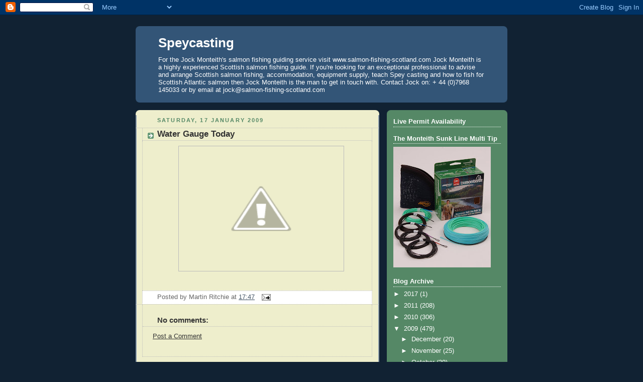

--- FILE ---
content_type: text/html; charset=UTF-8
request_url: http://blog.salmon-fishing-scotland.com/2009/01/water-gauge-today_17.html
body_size: 10790
content:
<!DOCTYPE html>
<html dir='ltr' xmlns='http://www.w3.org/1999/xhtml' xmlns:b='http://www.google.com/2005/gml/b' xmlns:data='http://www.google.com/2005/gml/data' xmlns:expr='http://www.google.com/2005/gml/expr'>
<head>
<link href='https://www.blogger.com/static/v1/widgets/2944754296-widget_css_bundle.css' rel='stylesheet' type='text/css'/>
<meta content='text/html; charset=UTF-8' http-equiv='Content-Type'/>
<meta content='blogger' name='generator'/>
<link href='http://blog.salmon-fishing-scotland.com/favicon.ico' rel='icon' type='image/x-icon'/>
<link href='http://blog.salmon-fishing-scotland.com/2009/01/water-gauge-today_17.html' rel='canonical'/>
<link rel="alternate" type="application/atom+xml" title="Speycasting - Atom" href="http://blog.salmon-fishing-scotland.com/feeds/posts/default" />
<link rel="alternate" type="application/rss+xml" title="Speycasting - RSS" href="http://blog.salmon-fishing-scotland.com/feeds/posts/default?alt=rss" />
<link rel="service.post" type="application/atom+xml" title="Speycasting - Atom" href="https://www.blogger.com/feeds/2165098775321349711/posts/default" />

<link rel="alternate" type="application/atom+xml" title="Speycasting - Atom" href="http://blog.salmon-fishing-scotland.com/feeds/6459363974466141674/comments/default" />
<!--Can't find substitution for tag [blog.ieCssRetrofitLinks]-->
<link href='http://3.bp.blogspot.com/_T9BCE9nPyCk/SXIaCRb9etI/AAAAAAAAANE/6n8IkJSk3TY/s320/P1170035.JPG' rel='image_src'/>
<meta content='http://blog.salmon-fishing-scotland.com/2009/01/water-gauge-today_17.html' property='og:url'/>
<meta content='Water Gauge Today' property='og:title'/>
<meta content='For the Jock Monteith&#39;s salmon fishing guiding service visit www.salmon-fishing-scotland.com Jock Monteith is a highly experienced Scottish salmon fishing guide. If you&#39;re looking for an exceptional professional to advise and arrange Scottish salmon fishing, accommodation, equipment supply, teach Spey casting and how to fish for Scottish Atlantic salmon then Jock Monteith is the man to get in touch with. Contact Jock on: + 44 (0)7968 145033 or by email at jock@salmon-fishing-scotland.com' property='og:description'/>
<meta content='http://3.bp.blogspot.com/_T9BCE9nPyCk/SXIaCRb9etI/AAAAAAAAANE/6n8IkJSk3TY/w1200-h630-p-k-no-nu/P1170035.JPG' property='og:image'/>
<title>Speycasting: Water Gauge Today</title>
<style id='page-skin-1' type='text/css'><!--
/*
-----------------------------------------------
Blogger Template Style
Name:     Rounders 3
Designer: Douglas Bowman
URL:      www.stopdesign.com
Date:     27 Feb 2004
Updated by: Blogger Team
----------------------------------------------- */
/* Variable definitions
====================
<Variable name="mainBgColor" description="Main Background Color"
type="color" default="#eec">
<Variable name="mainTextColor" description="Text Color" type="color"
default="#333">
<Variable name="postTitleColor" description="Post Title Color" type="color"
default="#333">
<Variable name="dateHeaderColor" description="Date Header Color"
type="color" default="#586">
<Variable name="borderColor" description="Post Border Color" type="color"
default="#bbb">
<Variable name="mainLinkColor" description="Link Color" type="color"
default="#456">
<Variable name="mainVisitedLinkColor" description="Visited Link Color"
type="color" default="#234">
<Variable name="titleBgColor" description="Page Header Background Color"
type="color" default="#357">
<Variable name="titleTextColor" description="Blog Title Color"
type="color" default="#fff">
<Variable name="topSidebarHeaderColor"
description="Top Sidebar Title Color"
type="color" default="#fff">
<Variable name="topSidebarBgColor"
description="Top Sidebar Background Color"
type="color" default="#586">
<Variable name="topSidebarTextColor" description="Top Sidebar Text Color"
type="color" default="#fff">
<Variable name="topSidebarLinkColor" description="Top Sidebar Link Color"
type="color" default="#fff">
<Variable name="topSidebarVisitedLinkColor"
description="Top Sidebar Visited Link Color"
type="color" default="#fff">
<Variable name="bottomSidebarHeaderColor"
description="Bottom Sidebar Title Color"
type="color" default="#abc">
<Variable name="bottomSidebarLinkColor"
description="Bottom Sidebar Link Color"
type="color" default="#99ddbb">
<Variable name="bottomSidebarVisitedLinkColor"
description="Bottom Sidebar Visited Link Color"
type="color" default="#ffffff">
<Variable name="bodyFont" description="Text Font" type="font"
default="normal normal 100% 'Trebuchet MS',Verdana,Arial,Sans-serif">
<Variable name="pageTitleFont" description="Blog Title Font" type="font"
default="normal bold 200% 'Trebuchet MS',Verdana,Arial,Sans-serif">
<Variable name="descriptionFont" description="Blog Description Font" type="font"
default="normal normal 100% 'Trebuchet MS',Verdana,Arial,Sans-serif">
<Variable name="headerFont" description="Sidebar Title Font" type="font"
default="normal bold 100% 'Trebuchet MS',Verdana,Arial,Sans-serif">
<Variable name="postTitleFont" description="Post Title Font" type="font"
default="normal bold 135% 'Trebuchet MS',Verdana,Arial,Sans-serif">
<Variable name="startSide" description="Start side in blog language"
type="automatic" default="left">
<Variable name="endSide" description="End side in blog language"
type="automatic" default="right">
*/
body {
background:#123;
margin:0;
text-align:center;
line-height: 1.5em;
font: x-small Trebuchet MS, Verdana, Arial, Sans-serif;
color:#333333;
font-size/* */:/**/small;
font-size: /**/small;
}
/* Page Structure
----------------------------------------------- */
/* The images which help create rounded corners depend on the
following widths and measurements. If you want to change
these measurements, the images will also need to change.
*/
#outer-wrapper {
width:740px;
margin:0 auto;
text-align:left;
font: normal normal 100% 'Trebuchet MS',Verdana,Arial,Sans-serif;
}
#main-wrap1 {
width:485px;
float:left;
background:#eeeecc url("http://www.blogblog.com/rounders3/corners_main_bot.gif") no-repeat left bottom;
margin:15px 0 0;
padding:0 0 10px;
color:#333333;
font-size:97%;
line-height:1.5em;
word-wrap: break-word; /* fix for long text breaking sidebar float in IE */
overflow: hidden;     /* fix for long non-text content breaking IE sidebar float */
}
#main-wrap2 {
float:left;
width:100%;
background:url("http://www.blogblog.com/rounders3/corners_main_top.gif") no-repeat left top;
padding:10px 0 0;
}
#main {
background:url("http://www.blogblog.com/rounders3/rails_main.gif") repeat-y;
padding:0;
}
#sidebar-wrap {
width:240px;
float:right;
margin:15px 0 0;
font-size:97%;
line-height:1.5em;
word-wrap: break-word; /* fix for long text breaking sidebar float in IE */
overflow: hidden;     /* fix for long non-text content breaking IE sidebar float */
}
.main .widget {
margin-top: 4px;
width: 468px;
padding: 0 13px;
}
.main .Blog {
margin: 0;
padding: 0;
width: 484px;
}
/* Links
----------------------------------------------- */
a:link {
color: #445566;
}
a:visited {
color: #223344;
}
a:hover {
color: #223344;
}
a img {
border-width:0;
}
/* Blog Header
----------------------------------------------- */
#header-wrapper {
background:#335577 url("http://www.blogblog.com/rounders3/corners_cap_top.gif") no-repeat left top;
margin-top:22px;
margin-right:0;
margin-bottom:0;
margin-left:0;
padding-top:8px;
padding-right:0;
padding-bottom:0;
padding-left:0;
color:#ffffff;
}
#header {
background:url("http://www.blogblog.com/rounders3/corners_cap_bot.gif") no-repeat left bottom;
padding:0 15px 8px;
}
#header h1 {
margin:0;
padding:10px 30px 5px;
line-height:1.2em;
font: normal bold 200% 'Trebuchet MS',Verdana,Arial,Sans-serif;
}
#header a,
#header a:visited {
text-decoration:none;
color: #ffffff;
}
#header .description {
margin:0;
padding:5px 30px 10px;
line-height:1.5em;
font: normal normal 100% 'Trebuchet MS',Verdana,Arial,Sans-serif;
}
/* Posts
----------------------------------------------- */
h2.date-header {
margin-top:0;
margin-right:28px;
margin-bottom:0;
margin-left:43px;
font-size:85%;
line-height:2em;
text-transform:uppercase;
letter-spacing:.2em;
color:#558866;
}
.post {
margin:.3em 0 25px;
padding:0 13px;
border:1px dotted #bbbbbb;
border-width:1px 0;
}
.post h3 {
margin:0;
line-height:1.5em;
background:url("http://www.blogblog.com/rounders3/icon_arrow.gif") no-repeat 10px .5em;
display:block;
border:1px dotted #bbbbbb;
border-width:0 1px 1px;
padding-top:2px;
padding-right:14px;
padding-bottom:2px;
padding-left:29px;
color: #333333;
font: normal bold 135% 'Trebuchet MS',Verdana,Arial,Sans-serif;
}
.post h3 a, .post h3 a:visited {
text-decoration:none;
color: #333333;
}
a.title-link:hover {
background-color: #bbbbbb;
color: #333333;
}
.post-body {
border:1px dotted #bbbbbb;
border-width:0 1px 1px;
border-bottom-color:#eeeecc;
padding-top:10px;
padding-right:14px;
padding-bottom:1px;
padding-left:29px;
}
html>body .post-body {
border-bottom-width:0;
}
.post p {
margin:0 0 .75em;
}
.post-footer {
background: #ffffff;
margin:0;
padding-top:2px;
padding-right:14px;
padding-bottom:2px;
padding-left:29px;
border:1px dotted #bbbbbb;
border-width:1px;
font-size:100%;
line-height:1.5em;
color: #666666;
}
.post-footer p {
margin: 0;
}
html>body .post-footer {
border-bottom-color:transparent;
}
.uncustomized-post-template .post-footer {
text-align: right;
}
.uncustomized-post-template .post-author,
.uncustomized-post-template .post-timestamp {
display: block;
float: left;
text-align:left;
margin-right: 4px;
}
.post-footer a {
color: #456;
}
.post-footer a:hover {
color: #234;
}
a.comment-link {
/* IE5.0/Win doesn't apply padding to inline elements,
so we hide these two declarations from it */
background/* */:/**/url("http://www.blogblog.com/rounders/icon_comment.gif") no-repeat left 45%;
padding-left:14px;
}
html>body a.comment-link {
/* Respecified, for IE5/Mac's benefit */
background:url("http://www.blogblog.com/rounders3/icon_comment.gif") no-repeat left 45%;
padding-left:14px;
}
.post img {
margin-top:0;
margin-right:0;
margin-bottom:5px;
margin-left:0;
padding:4px;
border:1px solid #bbbbbb;
}
blockquote {
margin:.75em 0;
border:1px dotted #bbbbbb;
border-width:1px 0;
padding:5px 15px;
color: #558866;
}
.post blockquote p {
margin:.5em 0;
}
#blog-pager-newer-link {
float: left;
margin-left: 13px;
}
#blog-pager-older-link {
float: right;
margin-right: 13px;
}
#blog-pager {
text-align: center;
}
.feed-links {
clear: both;
line-height: 2.5em;
margin-left: 13px;
}
/* Comments
----------------------------------------------- */
#comments {
margin:-25px 13px 0;
border:1px dotted #bbbbbb;
border-width:0 1px 1px;
padding-top:20px;
padding-right:0;
padding-bottom:15px;
padding-left:0;
}
#comments h4 {
margin:0 0 10px;
padding-top:0;
padding-right:14px;
padding-bottom:2px;
padding-left:29px;
border-bottom:1px dotted #bbbbbb;
font-size:120%;
line-height:1.4em;
color:#333333;
}
#comments-block {
margin-top:0;
margin-right:15px;
margin-bottom:0;
margin-left:9px;
}
.comment-author {
background:url("http://www.blogblog.com/rounders3/icon_comment.gif") no-repeat 2px .3em;
margin:.5em 0;
padding-top:0;
padding-right:0;
padding-bottom:0;
padding-left:20px;
font-weight:bold;
}
.comment-body {
margin:0 0 1.25em;
padding-top:0;
padding-right:0;
padding-bottom:0;
padding-left:20px;
}
.comment-body p {
margin:0 0 .5em;
}
.comment-footer {
margin:0 0 .5em;
padding-top:0;
padding-right:0;
padding-bottom:.75em;
padding-left:20px;
}
.comment-footer a:link {
color: #333;
}
.deleted-comment {
font-style:italic;
color:gray;
}
/* Profile
----------------------------------------------- */
.profile-img {
float: left;
margin-top: 5px;
margin-right: 5px;
margin-bottom: 5px;
margin-left: 0;
border: 4px solid #ffffff;
}
.profile-datablock {
margin-top:0;
margin-right:15px;
margin-bottom:.5em;
margin-left:0;
padding-top:8px;
}
.profile-link {
background:url("http://www.blogblog.com/rounders3/icon_profile.gif") no-repeat left .1em;
padding-left:15px;
font-weight:bold;
}
.profile-textblock {
clear: both;
margin: 0;
}
.sidebar .clear, .main .widget .clear {
clear: both;
}
#sidebartop-wrap {
background:#558866 url("http://www.blogblog.com/rounders3/corners_prof_bot.gif") no-repeat left bottom;
margin:0px 0px 15px;
padding:0px 0px 10px;
color:#ffffff;
}
#sidebartop-wrap2 {
background:url("http://www.blogblog.com/rounders3/corners_prof_top.gif") no-repeat left top;
padding: 10px 0 0;
margin:0;
border-width:0;
}
#sidebartop h2 {
line-height:1.5em;
color:#ffffff;
border-bottom: 1px dotted #ffffff;
font: normal bold 100% 'Trebuchet MS',Verdana,Arial,Sans-serif;
margin-bottom: 0.5em;
}
#sidebartop a {
color: #ffffff;
}
#sidebartop a:hover {
color: #ffffff;
}
#sidebartop a:visited {
color: #ffffff;
}
#sidebar a {
color: #99ddbb;
}
#sidebar a:hover,
#sidebar a:visited {
color: #ffffff;
}
/* Sidebar Boxes
----------------------------------------------- */
.sidebar .widget {
margin:.5em 13px 1.25em;
padding:0 0px;
}
.widget-content {
margin-top: 0.5em;
}
#sidebarbottom-wrap1 {
background:#335577 url("http://www.blogblog.com/rounders3/corners_side_top.gif") no-repeat left top;
margin:0 0 15px;
padding:10px 0 0;
color: #ffffff;
}
#sidebarbottom-wrap2 {
background:url("http://www.blogblog.com/rounders3/corners_side_bot.gif") no-repeat left bottom;
padding:0 0 8px;
}
.sidebar h2 {
margin-top:0;
margin-right:0;
margin-bottom:.5em;
margin-left:0;
padding:0 0 .2em;
line-height:1.5em;
font:normal bold 100% 'Trebuchet MS',Verdana,Arial,Sans-serif;
}
.sidebar ul {
list-style:none;
margin:0 0 1.25em;
padding:0;
}
.sidebar ul li {
background:url("http://www.blogblog.com/rounders3/icon_arrow_sm.gif") no-repeat 2px .25em;
margin:0;
padding-top:0;
padding-right:0;
padding-bottom:3px;
padding-left:16px;
margin-bottom:3px;
border-bottom:1px dotted #bbbbbb;
line-height:1.4em;
}
.sidebar p {
margin:0 0 .6em;
}
#sidebar h2 {
color: #aabbcc;
border-bottom: 1px dotted #aabbcc;
}
/* Footer
----------------------------------------------- */
#footer-wrap1 {
clear:both;
margin:0 0 10px;
padding:15px 0 0;
}
#footer-wrap2 {
background:#335577 url("http://www.blogblog.com/rounders3/corners_cap_top.gif") no-repeat left top;
color:#ffffff;
}
#footer {
background:url("http://www.blogblog.com/rounders3/corners_cap_bot.gif") no-repeat left bottom;
padding:8px 15px;
}
#footer hr {display:none;}
#footer p {margin:0;}
#footer a {color:#ffffff;}
#footer .widget-content {
margin:0;
}
/** Page structure tweaks for layout editor wireframe */
body#layout #main-wrap1,
body#layout #sidebar-wrap,
body#layout #header-wrapper {
margin-top: 0;
}
body#layout #header, body#layout #header-wrapper,
body#layout #outer-wrapper {
margin-left:0,
margin-right: 0;
padding: 0;
}
body#layout #outer-wrapper {
width: 730px;
}
body#layout #footer-wrap1 {
padding-top: 0;
}

--></style>
<link href='https://www.blogger.com/dyn-css/authorization.css?targetBlogID=2165098775321349711&amp;zx=4481f6ff-d947-4ca1-8226-df8f54847303' media='none' onload='if(media!=&#39;all&#39;)media=&#39;all&#39;' rel='stylesheet'/><noscript><link href='https://www.blogger.com/dyn-css/authorization.css?targetBlogID=2165098775321349711&amp;zx=4481f6ff-d947-4ca1-8226-df8f54847303' rel='stylesheet'/></noscript>
<meta name='google-adsense-platform-account' content='ca-host-pub-1556223355139109'/>
<meta name='google-adsense-platform-domain' content='blogspot.com'/>

<!-- data-ad-client=ca-pub-1096331698791884 -->

</head>
<body>
<div class='navbar section' id='navbar'><div class='widget Navbar' data-version='1' id='Navbar1'><script type="text/javascript">
    function setAttributeOnload(object, attribute, val) {
      if(window.addEventListener) {
        window.addEventListener('load',
          function(){ object[attribute] = val; }, false);
      } else {
        window.attachEvent('onload', function(){ object[attribute] = val; });
      }
    }
  </script>
<div id="navbar-iframe-container"></div>
<script type="text/javascript" src="https://apis.google.com/js/platform.js"></script>
<script type="text/javascript">
      gapi.load("gapi.iframes:gapi.iframes.style.bubble", function() {
        if (gapi.iframes && gapi.iframes.getContext) {
          gapi.iframes.getContext().openChild({
              url: 'https://www.blogger.com/navbar/2165098775321349711?po\x3d6459363974466141674\x26origin\x3dhttp://blog.salmon-fishing-scotland.com',
              where: document.getElementById("navbar-iframe-container"),
              id: "navbar-iframe"
          });
        }
      });
    </script><script type="text/javascript">
(function() {
var script = document.createElement('script');
script.type = 'text/javascript';
script.src = '//pagead2.googlesyndication.com/pagead/js/google_top_exp.js';
var head = document.getElementsByTagName('head')[0];
if (head) {
head.appendChild(script);
}})();
</script>
</div></div>
<div id='outer-wrapper'>
<div id='header-wrapper'>
<div class='header section' id='header'><div class='widget Header' data-version='1' id='Header1'>
<div id='header-inner'>
<div class='titlewrapper'>
<h1 class='title'>
<a href='http://blog.salmon-fishing-scotland.com/'>
Speycasting
</a>
</h1>
</div>
<div class='descriptionwrapper'>
<p class='description'><span>For the Jock Monteith's salmon fishing guiding service visit www.salmon-fishing-scotland.com Jock Monteith is a highly experienced Scottish salmon fishing guide. If you're looking for an exceptional professional to advise and arrange Scottish salmon fishing, accommodation, equipment supply, teach Spey casting and how to fish for Scottish Atlantic salmon then Jock Monteith is the man to get in touch with. Contact Jock on: + 44 (0)7968 145033 or by email at jock@salmon-fishing-scotland.com</span></p>
</div>
</div>
</div></div>
</div>
<div id='crosscol-wrapper' style='text-align:center'>
<div class='crosscol no-items section' id='crosscol'></div>
</div>
<div id='main-wrap1'><div id='main-wrap2'>
<div class='main section' id='main'><div class='widget Blog' data-version='1' id='Blog1'>
<div class='blog-posts hfeed'>

          <div class="date-outer">
        
<h2 class='date-header'><span>Saturday, 17 January 2009</span></h2>

          <div class="date-posts">
        
<div class='post-outer'>
<div class='post hentry'>
<a name='6459363974466141674'></a>
<h3 class='post-title entry-title'>
<a href='http://blog.salmon-fishing-scotland.com/2009/01/water-gauge-today_17.html'>Water Gauge Today</a>
</h3>
<div class='post-header-line-1'></div>
<div class='post-body entry-content'>
<p><a href="http://3.bp.blogspot.com/_T9BCE9nPyCk/SXIaCRb9etI/AAAAAAAAANE/6n8IkJSk3TY/s1600-h/P1170035.JPG"><img alt="" border="0" id="BLOGGER_PHOTO_ID_5292321138456492754" src="http://3.bp.blogspot.com/_T9BCE9nPyCk/SXIaCRb9etI/AAAAAAAAANE/6n8IkJSk3TY/s320/P1170035.JPG" style="DISPLAY: block; MARGIN: 0px auto 10px; WIDTH: 320px; CURSOR: hand; HEIGHT: 240px; TEXT-ALIGN: center" /></a><br /><div></div></p>
<div style='clear: both;'></div>
</div>
<div class='post-footer'>
<p class='post-footer-line post-footer-line-1'><span class='post-author vcard'>
Posted by
<span class='fn'>Martin Ritchie</span>
</span>
<span class='post-timestamp'>
at
<a class='timestamp-link' href='http://blog.salmon-fishing-scotland.com/2009/01/water-gauge-today_17.html' rel='bookmark' title='permanent link'><abbr class='published' title='2009-01-17T17:47:00Z'>17:47</abbr></a>
</span>
<span class='post-comment-link'>
</span>
<span class='post-icons'>
<span class='item-action'>
<a href='https://www.blogger.com/email-post/2165098775321349711/6459363974466141674' title='Email Post'>
<img alt='' class='icon-action' src='http://www.blogger.com/img/icon18_email.gif'/>
</a>
</span>
<span class='item-control blog-admin pid-1636325261'>
<a href='https://www.blogger.com/post-edit.g?blogID=2165098775321349711&postID=6459363974466141674&from=pencil' title='Edit Post'>
<img alt='' class='icon-action' height='18' src='https://resources.blogblog.com/img/icon18_edit_allbkg.gif' width='18'/>
</a>
</span>
</span>
</p>
<p class='post-footer-line post-footer-line-2'><span class='post-labels'>
</span>
</p>
<p class='post-footer-line post-footer-line-3'></p>
</div>
</div>
<div class='comments' id='comments'>
<a name='comments'></a>
<h4>No comments:</h4>
<div id='Blog1_comments-block-wrapper'>
<dl class='avatar-comment-indent' id='comments-block'>
</dl>
</div>
<p class='comment-footer'>
<a href='https://www.blogger.com/comment/fullpage/post/2165098775321349711/6459363974466141674' onclick=''>Post a Comment</a>
</p>
</div>
</div>

        </div></div>
      
</div>
<div class='blog-pager' id='blog-pager'>
<span id='blog-pager-newer-link'>
<a class='blog-pager-newer-link' href='http://blog.salmon-fishing-scotland.com/2009/01/lovely-view-of-cotter.html' id='Blog1_blog-pager-newer-link' title='Newer Post'>Newer Post</a>
</span>
<span id='blog-pager-older-link'>
<a class='blog-pager-older-link' href='http://blog.salmon-fishing-scotland.com/2009/01/speycasting-in-dubai-creek-today.html' id='Blog1_blog-pager-older-link' title='Older Post'>Older Post</a>
</span>
<a class='home-link' href='http://blog.salmon-fishing-scotland.com/'>Home</a>
</div>
<div class='clear'></div>
<div class='post-feeds'>
<div class='feed-links'>
Subscribe to:
<a class='feed-link' href='http://blog.salmon-fishing-scotland.com/feeds/6459363974466141674/comments/default' target='_blank' type='application/atom+xml'>Post Comments (Atom)</a>
</div>
</div>
</div></div>
</div></div>
<div id='sidebar-wrap'>
<div id='sidebartop-wrap'><div id='sidebartop-wrap2'>
<div class='sidebar section' id='sidebartop'><div class='widget HTML' data-version='1' id='HTML1'>
<h2 class='title'>Live Permit Availability</h2>
<div class='widget-content'>
<div id="themonteith" ></div><script src="https://www.salmon-fish-scotland.com/frame/monteith.js?beat_Id=19"></script>
</div>
<div class='clear'></div>
</div><div class='widget Image' data-version='1' id='Image1'>
<h2>The Monteith Sunk Line Multi Tip</h2>
<div class='widget-content'>
<a href='http://salmon-fishing-scotland.co.uk/shop/index.php?main_page=product_info&cPath=1&products_id=2&zenid=kkk367168uiu5l4ps8ioua84l3'>
<img alt='The Monteith Sunk Line Multi Tip' height='240' id='Image1_img' src='https://blogger.googleusercontent.com/img/b/R29vZ2xl/AVvXsEiBCxYnNMo-l7GK3L8xu8bpO06q-7CBVLGKoOfah0wLiM2cOoK8zztzy3LRTseZTHJgGaPkVo3mseg9UF9eY86GzOCNeP29R5O5U9bC0KFiqMz4pqsqy96tMOitgTIwZYJ4MQ9hUmMKmWc/s240/Monteith+Product+2010+018.jpg' width='194'/>
</a>
<br/>
</div>
<div class='clear'></div>
</div><div class='widget BlogArchive' data-version='1' id='BlogArchive1'>
<h2>Blog Archive</h2>
<div class='widget-content'>
<div id='ArchiveList'>
<div id='BlogArchive1_ArchiveList'>
<ul class='hierarchy'>
<li class='archivedate collapsed'>
<a class='toggle' href='javascript:void(0)'>
<span class='zippy'>

        &#9658;&#160;
      
</span>
</a>
<a class='post-count-link' href='http://blog.salmon-fishing-scotland.com/2017/'>
2017
</a>
<span class='post-count' dir='ltr'>(1)</span>
<ul class='hierarchy'>
<li class='archivedate collapsed'>
<a class='toggle' href='javascript:void(0)'>
<span class='zippy'>

        &#9658;&#160;
      
</span>
</a>
<a class='post-count-link' href='http://blog.salmon-fishing-scotland.com/2017/05/'>
May
</a>
<span class='post-count' dir='ltr'>(1)</span>
</li>
</ul>
</li>
</ul>
<ul class='hierarchy'>
<li class='archivedate collapsed'>
<a class='toggle' href='javascript:void(0)'>
<span class='zippy'>

        &#9658;&#160;
      
</span>
</a>
<a class='post-count-link' href='http://blog.salmon-fishing-scotland.com/2011/'>
2011
</a>
<span class='post-count' dir='ltr'>(208)</span>
<ul class='hierarchy'>
<li class='archivedate collapsed'>
<a class='toggle' href='javascript:void(0)'>
<span class='zippy'>

        &#9658;&#160;
      
</span>
</a>
<a class='post-count-link' href='http://blog.salmon-fishing-scotland.com/2011/08/'>
August
</a>
<span class='post-count' dir='ltr'>(16)</span>
</li>
</ul>
<ul class='hierarchy'>
<li class='archivedate collapsed'>
<a class='toggle' href='javascript:void(0)'>
<span class='zippy'>

        &#9658;&#160;
      
</span>
</a>
<a class='post-count-link' href='http://blog.salmon-fishing-scotland.com/2011/07/'>
July
</a>
<span class='post-count' dir='ltr'>(32)</span>
</li>
</ul>
<ul class='hierarchy'>
<li class='archivedate collapsed'>
<a class='toggle' href='javascript:void(0)'>
<span class='zippy'>

        &#9658;&#160;
      
</span>
</a>
<a class='post-count-link' href='http://blog.salmon-fishing-scotland.com/2011/06/'>
June
</a>
<span class='post-count' dir='ltr'>(21)</span>
</li>
</ul>
<ul class='hierarchy'>
<li class='archivedate collapsed'>
<a class='toggle' href='javascript:void(0)'>
<span class='zippy'>

        &#9658;&#160;
      
</span>
</a>
<a class='post-count-link' href='http://blog.salmon-fishing-scotland.com/2011/05/'>
May
</a>
<span class='post-count' dir='ltr'>(29)</span>
</li>
</ul>
<ul class='hierarchy'>
<li class='archivedate collapsed'>
<a class='toggle' href='javascript:void(0)'>
<span class='zippy'>

        &#9658;&#160;
      
</span>
</a>
<a class='post-count-link' href='http://blog.salmon-fishing-scotland.com/2011/04/'>
April
</a>
<span class='post-count' dir='ltr'>(25)</span>
</li>
</ul>
<ul class='hierarchy'>
<li class='archivedate collapsed'>
<a class='toggle' href='javascript:void(0)'>
<span class='zippy'>

        &#9658;&#160;
      
</span>
</a>
<a class='post-count-link' href='http://blog.salmon-fishing-scotland.com/2011/03/'>
March
</a>
<span class='post-count' dir='ltr'>(30)</span>
</li>
</ul>
<ul class='hierarchy'>
<li class='archivedate collapsed'>
<a class='toggle' href='javascript:void(0)'>
<span class='zippy'>

        &#9658;&#160;
      
</span>
</a>
<a class='post-count-link' href='http://blog.salmon-fishing-scotland.com/2011/02/'>
February
</a>
<span class='post-count' dir='ltr'>(27)</span>
</li>
</ul>
<ul class='hierarchy'>
<li class='archivedate collapsed'>
<a class='toggle' href='javascript:void(0)'>
<span class='zippy'>

        &#9658;&#160;
      
</span>
</a>
<a class='post-count-link' href='http://blog.salmon-fishing-scotland.com/2011/01/'>
January
</a>
<span class='post-count' dir='ltr'>(28)</span>
</li>
</ul>
</li>
</ul>
<ul class='hierarchy'>
<li class='archivedate collapsed'>
<a class='toggle' href='javascript:void(0)'>
<span class='zippy'>

        &#9658;&#160;
      
</span>
</a>
<a class='post-count-link' href='http://blog.salmon-fishing-scotland.com/2010/'>
2010
</a>
<span class='post-count' dir='ltr'>(306)</span>
<ul class='hierarchy'>
<li class='archivedate collapsed'>
<a class='toggle' href='javascript:void(0)'>
<span class='zippy'>

        &#9658;&#160;
      
</span>
</a>
<a class='post-count-link' href='http://blog.salmon-fishing-scotland.com/2010/11/'>
November
</a>
<span class='post-count' dir='ltr'>(11)</span>
</li>
</ul>
<ul class='hierarchy'>
<li class='archivedate collapsed'>
<a class='toggle' href='javascript:void(0)'>
<span class='zippy'>

        &#9658;&#160;
      
</span>
</a>
<a class='post-count-link' href='http://blog.salmon-fishing-scotland.com/2010/10/'>
October
</a>
<span class='post-count' dir='ltr'>(19)</span>
</li>
</ul>
<ul class='hierarchy'>
<li class='archivedate collapsed'>
<a class='toggle' href='javascript:void(0)'>
<span class='zippy'>

        &#9658;&#160;
      
</span>
</a>
<a class='post-count-link' href='http://blog.salmon-fishing-scotland.com/2010/09/'>
September
</a>
<span class='post-count' dir='ltr'>(30)</span>
</li>
</ul>
<ul class='hierarchy'>
<li class='archivedate collapsed'>
<a class='toggle' href='javascript:void(0)'>
<span class='zippy'>

        &#9658;&#160;
      
</span>
</a>
<a class='post-count-link' href='http://blog.salmon-fishing-scotland.com/2010/08/'>
August
</a>
<span class='post-count' dir='ltr'>(27)</span>
</li>
</ul>
<ul class='hierarchy'>
<li class='archivedate collapsed'>
<a class='toggle' href='javascript:void(0)'>
<span class='zippy'>

        &#9658;&#160;
      
</span>
</a>
<a class='post-count-link' href='http://blog.salmon-fishing-scotland.com/2010/07/'>
July
</a>
<span class='post-count' dir='ltr'>(37)</span>
</li>
</ul>
<ul class='hierarchy'>
<li class='archivedate collapsed'>
<a class='toggle' href='javascript:void(0)'>
<span class='zippy'>

        &#9658;&#160;
      
</span>
</a>
<a class='post-count-link' href='http://blog.salmon-fishing-scotland.com/2010/06/'>
June
</a>
<span class='post-count' dir='ltr'>(36)</span>
</li>
</ul>
<ul class='hierarchy'>
<li class='archivedate collapsed'>
<a class='toggle' href='javascript:void(0)'>
<span class='zippy'>

        &#9658;&#160;
      
</span>
</a>
<a class='post-count-link' href='http://blog.salmon-fishing-scotland.com/2010/05/'>
May
</a>
<span class='post-count' dir='ltr'>(42)</span>
</li>
</ul>
<ul class='hierarchy'>
<li class='archivedate collapsed'>
<a class='toggle' href='javascript:void(0)'>
<span class='zippy'>

        &#9658;&#160;
      
</span>
</a>
<a class='post-count-link' href='http://blog.salmon-fishing-scotland.com/2010/04/'>
April
</a>
<span class='post-count' dir='ltr'>(26)</span>
</li>
</ul>
<ul class='hierarchy'>
<li class='archivedate collapsed'>
<a class='toggle' href='javascript:void(0)'>
<span class='zippy'>

        &#9658;&#160;
      
</span>
</a>
<a class='post-count-link' href='http://blog.salmon-fishing-scotland.com/2010/03/'>
March
</a>
<span class='post-count' dir='ltr'>(24)</span>
</li>
</ul>
<ul class='hierarchy'>
<li class='archivedate collapsed'>
<a class='toggle' href='javascript:void(0)'>
<span class='zippy'>

        &#9658;&#160;
      
</span>
</a>
<a class='post-count-link' href='http://blog.salmon-fishing-scotland.com/2010/02/'>
February
</a>
<span class='post-count' dir='ltr'>(23)</span>
</li>
</ul>
<ul class='hierarchy'>
<li class='archivedate collapsed'>
<a class='toggle' href='javascript:void(0)'>
<span class='zippy'>

        &#9658;&#160;
      
</span>
</a>
<a class='post-count-link' href='http://blog.salmon-fishing-scotland.com/2010/01/'>
January
</a>
<span class='post-count' dir='ltr'>(31)</span>
</li>
</ul>
</li>
</ul>
<ul class='hierarchy'>
<li class='archivedate expanded'>
<a class='toggle' href='javascript:void(0)'>
<span class='zippy toggle-open'>

        &#9660;&#160;
      
</span>
</a>
<a class='post-count-link' href='http://blog.salmon-fishing-scotland.com/2009/'>
2009
</a>
<span class='post-count' dir='ltr'>(479)</span>
<ul class='hierarchy'>
<li class='archivedate collapsed'>
<a class='toggle' href='javascript:void(0)'>
<span class='zippy'>

        &#9658;&#160;
      
</span>
</a>
<a class='post-count-link' href='http://blog.salmon-fishing-scotland.com/2009/12/'>
December
</a>
<span class='post-count' dir='ltr'>(20)</span>
</li>
</ul>
<ul class='hierarchy'>
<li class='archivedate collapsed'>
<a class='toggle' href='javascript:void(0)'>
<span class='zippy'>

        &#9658;&#160;
      
</span>
</a>
<a class='post-count-link' href='http://blog.salmon-fishing-scotland.com/2009/11/'>
November
</a>
<span class='post-count' dir='ltr'>(25)</span>
</li>
</ul>
<ul class='hierarchy'>
<li class='archivedate collapsed'>
<a class='toggle' href='javascript:void(0)'>
<span class='zippy'>

        &#9658;&#160;
      
</span>
</a>
<a class='post-count-link' href='http://blog.salmon-fishing-scotland.com/2009/10/'>
October
</a>
<span class='post-count' dir='ltr'>(39)</span>
</li>
</ul>
<ul class='hierarchy'>
<li class='archivedate collapsed'>
<a class='toggle' href='javascript:void(0)'>
<span class='zippy'>

        &#9658;&#160;
      
</span>
</a>
<a class='post-count-link' href='http://blog.salmon-fishing-scotland.com/2009/09/'>
September
</a>
<span class='post-count' dir='ltr'>(41)</span>
</li>
</ul>
<ul class='hierarchy'>
<li class='archivedate collapsed'>
<a class='toggle' href='javascript:void(0)'>
<span class='zippy'>

        &#9658;&#160;
      
</span>
</a>
<a class='post-count-link' href='http://blog.salmon-fishing-scotland.com/2009/08/'>
August
</a>
<span class='post-count' dir='ltr'>(47)</span>
</li>
</ul>
<ul class='hierarchy'>
<li class='archivedate collapsed'>
<a class='toggle' href='javascript:void(0)'>
<span class='zippy'>

        &#9658;&#160;
      
</span>
</a>
<a class='post-count-link' href='http://blog.salmon-fishing-scotland.com/2009/07/'>
July
</a>
<span class='post-count' dir='ltr'>(35)</span>
</li>
</ul>
<ul class='hierarchy'>
<li class='archivedate collapsed'>
<a class='toggle' href='javascript:void(0)'>
<span class='zippy'>

        &#9658;&#160;
      
</span>
</a>
<a class='post-count-link' href='http://blog.salmon-fishing-scotland.com/2009/06/'>
June
</a>
<span class='post-count' dir='ltr'>(38)</span>
</li>
</ul>
<ul class='hierarchy'>
<li class='archivedate collapsed'>
<a class='toggle' href='javascript:void(0)'>
<span class='zippy'>

        &#9658;&#160;
      
</span>
</a>
<a class='post-count-link' href='http://blog.salmon-fishing-scotland.com/2009/05/'>
May
</a>
<span class='post-count' dir='ltr'>(59)</span>
</li>
</ul>
<ul class='hierarchy'>
<li class='archivedate collapsed'>
<a class='toggle' href='javascript:void(0)'>
<span class='zippy'>

        &#9658;&#160;
      
</span>
</a>
<a class='post-count-link' href='http://blog.salmon-fishing-scotland.com/2009/04/'>
April
</a>
<span class='post-count' dir='ltr'>(54)</span>
</li>
</ul>
<ul class='hierarchy'>
<li class='archivedate collapsed'>
<a class='toggle' href='javascript:void(0)'>
<span class='zippy'>

        &#9658;&#160;
      
</span>
</a>
<a class='post-count-link' href='http://blog.salmon-fishing-scotland.com/2009/03/'>
March
</a>
<span class='post-count' dir='ltr'>(26)</span>
</li>
</ul>
<ul class='hierarchy'>
<li class='archivedate collapsed'>
<a class='toggle' href='javascript:void(0)'>
<span class='zippy'>

        &#9658;&#160;
      
</span>
</a>
<a class='post-count-link' href='http://blog.salmon-fishing-scotland.com/2009/02/'>
February
</a>
<span class='post-count' dir='ltr'>(32)</span>
</li>
</ul>
<ul class='hierarchy'>
<li class='archivedate expanded'>
<a class='toggle' href='javascript:void(0)'>
<span class='zippy toggle-open'>

        &#9660;&#160;
      
</span>
</a>
<a class='post-count-link' href='http://blog.salmon-fishing-scotland.com/2009/01/'>
January
</a>
<span class='post-count' dir='ltr'>(63)</span>
<ul class='posts'>
<li><a href='http://blog.salmon-fishing-scotland.com/2009/01/jamie-mcdougall-speycasting-in-cotter.html'>Jamie McDougall Speycasting In The Cotter Today</a></li>
<li><a href='http://blog.salmon-fishing-scotland.com/2009/01/red-sky-over-tail-of-cotter-today.html'>Red Sky Over The Tail Of The Cotter Today</a></li>
<li><a href='http://blog.salmon-fishing-scotland.com/2009/01/water-gauge-today_31.html'>Water Gauge Today</a></li>
<li><a href='http://blog.salmon-fishing-scotland.com/2009/01/water-gauge-today_30.html'>Water Gauge Today</a></li>
<li><a href='http://blog.salmon-fishing-scotland.com/2009/01/willies-croy-today.html'>Willie&#39;s Croy Today</a></li>
<li><a href='http://blog.salmon-fishing-scotland.com/2009/01/water-gauge-today_29.html'>Water Gauge Today</a></li>
<li><a href='http://blog.salmon-fishing-scotland.com/2009/01/18lb-baggot-landed-today.html'>Baggot Landed Today</a></li>
<li><a href='http://blog.salmon-fishing-scotland.com/2009/01/rawner-action-today.html'>Rawner Action Today</a></li>
<li><a href='http://blog.salmon-fishing-scotland.com/2009/01/water-gauge-today_28.html'>Water Gauge Today</a></li>
<li><a href='http://blog.salmon-fishing-scotland.com/2009/01/springer-released-today.html'>Springer Released Today</a></li>
<li><a href='http://blog.salmon-fishing-scotland.com/2009/01/springer-landed-today_27.html'>Springer Landed Today</a></li>
<li><a href='http://blog.salmon-fishing-scotland.com/2009/01/springer-action-today_27.html'>Springer Action Today</a></li>
<li><a href='http://blog.salmon-fishing-scotland.com/2009/01/rawner-been-released-yesterday.html'>Rawner Been Released Yesterday</a></li>
<li><a href='http://blog.salmon-fishing-scotland.com/2009/01/rawner-action-from-saturday.html'>Rawner Action From Saturday</a></li>
<li><a href='http://blog.salmon-fishing-scotland.com/2009/01/baggot-today_24.html'>Baggot Today</a></li>
<li><a href='http://blog.salmon-fishing-scotland.com/2009/01/rawner-today.html'>Rawner Today</a></li>
<li><a href='http://blog.salmon-fishing-scotland.com/2009/01/water-gauge-today_24.html'>Water Gauge Today</a></li>
<li><a href='http://blog.salmon-fishing-scotland.com/2009/01/springer-been-released.html'>Springer Been Released</a></li>
<li><a href='http://blog.salmon-fishing-scotland.com/2009/01/springer-landed-today.html'>Springer Landed Today</a></li>
<li><a href='http://blog.salmon-fishing-scotland.com/2009/01/springer-action-today.html'>Springer Action Today</a></li>
<li><a href='http://blog.salmon-fishing-scotland.com/2009/01/kelt-today_23.html'>Kelt Today</a></li>
<li><a href='http://blog.salmon-fishing-scotland.com/2009/01/water-gauge-today_23.html'>Water Gauge Today</a></li>
<li><a href='http://blog.salmon-fishing-scotland.com/2009/01/selkie.html'>Selkie</a></li>
<li><a href='http://blog.salmon-fishing-scotland.com/2009/01/mist-coming-in-today.html'>Mist Coming In Today</a></li>
<li><a href='http://blog.salmon-fishing-scotland.com/2009/01/water-gauge-today_22.html'>Water Gauge Today</a></li>
<li><a href='http://blog.salmon-fishing-scotland.com/2009/01/speycasting-dubai.html'>Speycasting Dubai</a></li>
<li><a href='http://blog.salmon-fishing-scotland.com/2009/01/trap-today.html'>The Trap Today</a></li>
<li><a href='http://blog.salmon-fishing-scotland.com/2009/01/kelt-today_21.html'>Kelt Today</a></li>
<li><a href='http://blog.salmon-fishing-scotland.com/2009/01/water-gauge-today_21.html'>Water Gauge Today</a></li>
<li><a href='http://blog.salmon-fishing-scotland.com/2009/01/water-gauge-today_20.html'>Water Gauge Today</a></li>
<li><a href='http://blog.salmon-fishing-scotland.com/2009/01/baggot-today.html'>Baggot Today</a></li>
<li><a href='http://blog.salmon-fishing-scotland.com/2009/01/baggot-action-today.html'>Baggot Action Today</a></li>
<li><a href='http://blog.salmon-fishing-scotland.com/2009/01/kelt-today-3.html'>Kelt Today (3)</a></li>
<li><a href='http://blog.salmon-fishing-scotland.com/2009/01/kelt-action-today-3.html'>Kelt Action Today (3)</a></li>
<li><a href='http://blog.salmon-fishing-scotland.com/2009/01/kelt-today-2.html'>Kelt Today (2)</a></li>
<li><a href='http://blog.salmon-fishing-scotland.com/2009/01/kelt-action-today-2.html'>Kelt Action Today (2)</a></li>
<li><a href='http://blog.salmon-fishing-scotland.com/2009/01/kelt-today.html'>Kelt Today</a></li>
<li><a href='http://blog.salmon-fishing-scotland.com/2009/01/kelt-action-today_19.html'>Kelt Action Today</a></li>
<li><a href='http://blog.salmon-fishing-scotland.com/2009/01/water-gauge-today_19.html'>Water Gauge Today</a></li>
<li><a href='http://blog.salmon-fishing-scotland.com/2009/01/lovely-view-of-cotter.html'>A Lovely View Of The Cotter</a></li>
<li><a href='http://blog.salmon-fishing-scotland.com/2009/01/water-gauge-today_17.html'>Water Gauge Today</a></li>
<li><a href='http://blog.salmon-fishing-scotland.com/2009/01/speycasting-in-dubai-creek-today.html'>Speycasting In Dubai Creek Today</a></li>
<li><a href='http://blog.salmon-fishing-scotland.com/2009/01/baggot-about-to-be-released.html'>Baggot About To Be Released</a></li>
<li><a href='http://blog.salmon-fishing-scotland.com/2009/01/todays-baggot.html'>Todays Baggot</a></li>
<li><a href='http://blog.salmon-fishing-scotland.com/2009/01/baggot-on-fly-today_16.html'>Baggot On The Fly Today</a></li>
<li><a href='http://blog.salmon-fishing-scotland.com/2009/01/kelt-about-to-be-landed.html'>Kelt About To Be Landed</a></li>
<li><a href='http://blog.salmon-fishing-scotland.com/2009/01/kelt-action-today.html'>Kelt Action Today</a></li>
<li><a href='http://blog.salmon-fishing-scotland.com/2009/01/hut-view-today.html'>Hut View Today</a></li>
<li><a href='http://blog.salmon-fishing-scotland.com/2009/01/view-from-hut-today.html'>The View From The Hut Today</a></li>
<li><a href='http://blog.salmon-fishing-scotland.com/2009/01/water-gauge-today.html'>Water Gauge Today</a></li>
<li><a href='http://blog.salmon-fishing-scotland.com/2009/01/opening-day-squad.html'>The Opening Day Squad</a></li>
<li><a href='http://blog.salmon-fishing-scotland.com/2009/01/blessing-boats.html'>Blessing The Boat&#39;s</a></li>
<li><a href='http://blog.salmon-fishing-scotland.com/2009/01/opening-day-baggot.html'>Opening Day Baggot</a></li>
<li><a href='http://blog.salmon-fishing-scotland.com/2009/01/opening-day-rawner.html'>Opening Day Rawner</a></li>
<li><a href='http://blog.salmon-fishing-scotland.com/2009/01/more-opening-day-action.html'>More Opening Day Action</a></li>
<li><a href='http://blog.salmon-fishing-scotland.com/2009/01/wullie-duncans-14lb-baggot.html'>Wullie Duncan&#39;s 14lb Baggot</a></li>
<li><a href='http://blog.salmon-fishing-scotland.com/2009/01/opening-day-action.html'>Opening Day Action</a></li>
<li><a href='http://blog.salmon-fishing-scotland.com/2009/01/view-from-hut-yesterday.html'>View from the hut yesterday</a></li>
<li><a href='http://blog.salmon-fishing-scotland.com/2009/01/water-gauge-yesterday.html'>Water Gauge Yesterday</a></li>
<li><a href='http://blog.salmon-fishing-scotland.com/2009/01/heres-view-from-hut-today.html'>Here&#39;s the view from the hut today</a></li>
<li><a href='http://blog.salmon-fishing-scotland.com/2009/01/water-gage-today.html'>Water Gauge Today</a></li>
<li><a href='http://blog.salmon-fishing-scotland.com/2009/01/opening-day-15th-january-2009.html'>Opening Day 15th January 2009</a></li>
<li><a href='http://blog.salmon-fishing-scotland.com/2009/01/new-head-ghillie-introduction.html'>New Head Ghillie Introduction</a></li>
</ul>
</li>
</ul>
</li>
</ul>
<ul class='hierarchy'>
<li class='archivedate collapsed'>
<a class='toggle' href='javascript:void(0)'>
<span class='zippy'>

        &#9658;&#160;
      
</span>
</a>
<a class='post-count-link' href='http://blog.salmon-fishing-scotland.com/2008/'>
2008
</a>
<span class='post-count' dir='ltr'>(789)</span>
<ul class='hierarchy'>
<li class='archivedate collapsed'>
<a class='toggle' href='javascript:void(0)'>
<span class='zippy'>

        &#9658;&#160;
      
</span>
</a>
<a class='post-count-link' href='http://blog.salmon-fishing-scotland.com/2008/10/'>
October
</a>
<span class='post-count' dir='ltr'>(48)</span>
</li>
</ul>
<ul class='hierarchy'>
<li class='archivedate collapsed'>
<a class='toggle' href='javascript:void(0)'>
<span class='zippy'>

        &#9658;&#160;
      
</span>
</a>
<a class='post-count-link' href='http://blog.salmon-fishing-scotland.com/2008/09/'>
September
</a>
<span class='post-count' dir='ltr'>(66)</span>
</li>
</ul>
<ul class='hierarchy'>
<li class='archivedate collapsed'>
<a class='toggle' href='javascript:void(0)'>
<span class='zippy'>

        &#9658;&#160;
      
</span>
</a>
<a class='post-count-link' href='http://blog.salmon-fishing-scotland.com/2008/08/'>
August
</a>
<span class='post-count' dir='ltr'>(109)</span>
</li>
</ul>
<ul class='hierarchy'>
<li class='archivedate collapsed'>
<a class='toggle' href='javascript:void(0)'>
<span class='zippy'>

        &#9658;&#160;
      
</span>
</a>
<a class='post-count-link' href='http://blog.salmon-fishing-scotland.com/2008/07/'>
July
</a>
<span class='post-count' dir='ltr'>(72)</span>
</li>
</ul>
<ul class='hierarchy'>
<li class='archivedate collapsed'>
<a class='toggle' href='javascript:void(0)'>
<span class='zippy'>

        &#9658;&#160;
      
</span>
</a>
<a class='post-count-link' href='http://blog.salmon-fishing-scotland.com/2008/06/'>
June
</a>
<span class='post-count' dir='ltr'>(46)</span>
</li>
</ul>
<ul class='hierarchy'>
<li class='archivedate collapsed'>
<a class='toggle' href='javascript:void(0)'>
<span class='zippy'>

        &#9658;&#160;
      
</span>
</a>
<a class='post-count-link' href='http://blog.salmon-fishing-scotland.com/2008/05/'>
May
</a>
<span class='post-count' dir='ltr'>(97)</span>
</li>
</ul>
<ul class='hierarchy'>
<li class='archivedate collapsed'>
<a class='toggle' href='javascript:void(0)'>
<span class='zippy'>

        &#9658;&#160;
      
</span>
</a>
<a class='post-count-link' href='http://blog.salmon-fishing-scotland.com/2008/04/'>
April
</a>
<span class='post-count' dir='ltr'>(97)</span>
</li>
</ul>
<ul class='hierarchy'>
<li class='archivedate collapsed'>
<a class='toggle' href='javascript:void(0)'>
<span class='zippy'>

        &#9658;&#160;
      
</span>
</a>
<a class='post-count-link' href='http://blog.salmon-fishing-scotland.com/2008/03/'>
March
</a>
<span class='post-count' dir='ltr'>(80)</span>
</li>
</ul>
<ul class='hierarchy'>
<li class='archivedate collapsed'>
<a class='toggle' href='javascript:void(0)'>
<span class='zippy'>

        &#9658;&#160;
      
</span>
</a>
<a class='post-count-link' href='http://blog.salmon-fishing-scotland.com/2008/02/'>
February
</a>
<span class='post-count' dir='ltr'>(85)</span>
</li>
</ul>
<ul class='hierarchy'>
<li class='archivedate collapsed'>
<a class='toggle' href='javascript:void(0)'>
<span class='zippy'>

        &#9658;&#160;
      
</span>
</a>
<a class='post-count-link' href='http://blog.salmon-fishing-scotland.com/2008/01/'>
January
</a>
<span class='post-count' dir='ltr'>(89)</span>
</li>
</ul>
</li>
</ul>
<ul class='hierarchy'>
<li class='archivedate collapsed'>
<a class='toggle' href='javascript:void(0)'>
<span class='zippy'>

        &#9658;&#160;
      
</span>
</a>
<a class='post-count-link' href='http://blog.salmon-fishing-scotland.com/2007/'>
2007
</a>
<span class='post-count' dir='ltr'>(42)</span>
<ul class='hierarchy'>
<li class='archivedate collapsed'>
<a class='toggle' href='javascript:void(0)'>
<span class='zippy'>

        &#9658;&#160;
      
</span>
</a>
<a class='post-count-link' href='http://blog.salmon-fishing-scotland.com/2007/12/'>
December
</a>
<span class='post-count' dir='ltr'>(36)</span>
</li>
</ul>
<ul class='hierarchy'>
<li class='archivedate collapsed'>
<a class='toggle' href='javascript:void(0)'>
<span class='zippy'>

        &#9658;&#160;
      
</span>
</a>
<a class='post-count-link' href='http://blog.salmon-fishing-scotland.com/2007/11/'>
November
</a>
<span class='post-count' dir='ltr'>(5)</span>
</li>
</ul>
<ul class='hierarchy'>
<li class='archivedate collapsed'>
<a class='toggle' href='javascript:void(0)'>
<span class='zippy'>

        &#9658;&#160;
      
</span>
</a>
<a class='post-count-link' href='http://blog.salmon-fishing-scotland.com/2007/10/'>
October
</a>
<span class='post-count' dir='ltr'>(1)</span>
</li>
</ul>
</li>
</ul>
</div>
</div>
<div class='clear'></div>
</div>
</div><div class='widget BlogList' data-version='1' id='BlogList1'>
<h2 class='title'>My Blog List</h2>
<div class='widget-content'>
<div class='blog-list-container' id='BlogList1_container'>
<ul id='BlogList1_blogs'>
</ul>
<div class='clear'></div>
</div>
</div>
</div><div class='widget LinkList' data-version='1' id='LinkList1'>
<div class='widget-content'>
<ul>
<li><a href='http://www.themonteith.com/'>Jock Monteith Multi Tip Sunk Line</a></li>
<li><a href='http://www.themonteith.com/'>Jock Monteith Multi Head Spey Line</a></li>
<li><a href='http://www.salmon-fish-scotland.com/speycasting.asp'>Spey Casting Tuition</a></li>
<li><a href='http://www.salmon-fish-scotland.com/'>Salmon Fishing Guide Service</a></li>
<li><a href='http://best-scottish-tours.blogspot.com/'>Best Scottish Tours</a></li>
<li><a href='http://astore.amazon.co.uk/blogging-guides-21'>Blogging Guides</a></li>
<li><a href='http://east-neuk-of-fife.blogspot.com/'>East Neuk of Fife</a></li>
<li><a href='http://blogsearch.google.com/'>Google Blog Search</a></li>
<li><a href='http://www.themonteith.com/'>Jock Monteith's Speycasting Products</a></li>
<li><a href='http://perthshire.blogspot.com/'>Perthshire</a></li>
<li><a href='http://technorati.com/'>Technorati</a></li>
<li><a href='http://www.themonteith.com/ProductDetail.asp?ID=1'>The Monteith Spey Multi Tip Line</a></li>
<li><a href='http://www.themonteith.com/ProductDetail.asp?ID=3'>The Monteith Salmon Fly Rod</a></li>
<li><a href='http://tour-scotland.blogspot.com/'>Tour Scotland</a></li>
<li><a href='http://visit-scotland.blogspot.com/'>Visit Scotland</a></li>
</ul>
<div class='clear'></div>
</div>
</div><div class='widget Profile' data-version='1' id='Profile1'>
<h2>About Me</h2>
<div class='widget-content'>
<a href='https://www.blogger.com/profile/14482237578628351355'><img alt='My photo' class='profile-img' height='45' src='//blogger.googleusercontent.com/img/b/R29vZ2xl/AVvXsEg3OLuHy1nOLkMMp3V2zg_oJhy2KMHEun5rFxxXq7r8D9dW3AYLeLf-d3m8_fnIE18CloFNzTmxLp8w2oPL620MAfrr8XXHrMcORYhxJ2WBKQ1S29wby82J5179UyFnrow/s220/still3.jpeg' width='80'/></a>
<dl class='profile-datablock'>
<dt class='profile-data'>
<a class='profile-name-link g-profile' href='https://www.blogger.com/profile/14482237578628351355' rel='author' style='background-image: url(//www.blogger.com/img/logo-16.png);'>
Jock Monteith
</a>
</dt>
<dd class='profile-textblock'>I'm a passionate salmon fly fisherman who loves promoting Scottish salmon fishing. I am based in the heart of Perthshire on the River Tay. My speciality is in communicating the Speycast simply and effectively which everytime results in highly effective teaching. I am also a highly experienced salmon fishing guide having been a 'time served' head ghillie on the River Tay. My innovative Spey Casting products (www.salmon-fishing-services.co.uk) have become a highly credible brand with a growing list of followers. I am also a founder member and private fund raiser of the Tay Western Catchments Project.</dd>
</dl>
<a class='profile-link' href='https://www.blogger.com/profile/14482237578628351355' rel='author'>View my complete profile</a>
<div class='clear'></div>
</div>
</div></div>
</div></div>
<div id='sidebarbottom-wrap1'><div id='sidebarbottom-wrap2'>
<div class='sidebar no-items section' id='sidebar'></div>
</div></div>
</div>
<div id='footer-wrap1'><div id='footer-wrap2'>
<div class='footer no-items section' id='footer'></div>
</div></div>
</div>
<script src='http://www.google-analytics.com/urchin.js' type='text/javascript'>
</script>
<script type='text/javascript'>
_uacct = "UA-3455950-1";
urchinTracker();
</script>

<script type="text/javascript" src="https://www.blogger.com/static/v1/widgets/2028843038-widgets.js"></script>
<script type='text/javascript'>
window['__wavt'] = 'AOuZoY5EVZ4PdkZQwY1awLnWTKztuozEIw:1769444379176';_WidgetManager._Init('//www.blogger.com/rearrange?blogID\x3d2165098775321349711','//blog.salmon-fishing-scotland.com/2009/01/water-gauge-today_17.html','2165098775321349711');
_WidgetManager._SetDataContext([{'name': 'blog', 'data': {'blogId': '2165098775321349711', 'title': 'Speycasting', 'url': 'http://blog.salmon-fishing-scotland.com/2009/01/water-gauge-today_17.html', 'canonicalUrl': 'http://blog.salmon-fishing-scotland.com/2009/01/water-gauge-today_17.html', 'homepageUrl': 'http://blog.salmon-fishing-scotland.com/', 'searchUrl': 'http://blog.salmon-fishing-scotland.com/search', 'canonicalHomepageUrl': 'http://blog.salmon-fishing-scotland.com/', 'blogspotFaviconUrl': 'http://blog.salmon-fishing-scotland.com/favicon.ico', 'bloggerUrl': 'https://www.blogger.com', 'hasCustomDomain': true, 'httpsEnabled': false, 'enabledCommentProfileImages': true, 'gPlusViewType': 'FILTERED_POSTMOD', 'adultContent': false, 'analyticsAccountNumber': '', 'encoding': 'UTF-8', 'locale': 'en-GB', 'localeUnderscoreDelimited': 'en_gb', 'languageDirection': 'ltr', 'isPrivate': false, 'isMobile': false, 'isMobileRequest': false, 'mobileClass': '', 'isPrivateBlog': false, 'isDynamicViewsAvailable': true, 'feedLinks': '\x3clink rel\x3d\x22alternate\x22 type\x3d\x22application/atom+xml\x22 title\x3d\x22Speycasting - Atom\x22 href\x3d\x22http://blog.salmon-fishing-scotland.com/feeds/posts/default\x22 /\x3e\n\x3clink rel\x3d\x22alternate\x22 type\x3d\x22application/rss+xml\x22 title\x3d\x22Speycasting - RSS\x22 href\x3d\x22http://blog.salmon-fishing-scotland.com/feeds/posts/default?alt\x3drss\x22 /\x3e\n\x3clink rel\x3d\x22service.post\x22 type\x3d\x22application/atom+xml\x22 title\x3d\x22Speycasting - Atom\x22 href\x3d\x22https://www.blogger.com/feeds/2165098775321349711/posts/default\x22 /\x3e\n\n\x3clink rel\x3d\x22alternate\x22 type\x3d\x22application/atom+xml\x22 title\x3d\x22Speycasting - Atom\x22 href\x3d\x22http://blog.salmon-fishing-scotland.com/feeds/6459363974466141674/comments/default\x22 /\x3e\n', 'meTag': '', 'adsenseClientId': 'ca-pub-1096331698791884', 'adsenseHostId': 'ca-host-pub-1556223355139109', 'adsenseHasAds': false, 'adsenseAutoAds': false, 'boqCommentIframeForm': true, 'loginRedirectParam': '', 'view': '', 'dynamicViewsCommentsSrc': '//www.blogblog.com/dynamicviews/4224c15c4e7c9321/js/comments.js', 'dynamicViewsScriptSrc': '//www.blogblog.com/dynamicviews/6e0d22adcfa5abea', 'plusOneApiSrc': 'https://apis.google.com/js/platform.js', 'disableGComments': true, 'interstitialAccepted': false, 'sharing': {'platforms': [{'name': 'Get link', 'key': 'link', 'shareMessage': 'Get link', 'target': ''}, {'name': 'Facebook', 'key': 'facebook', 'shareMessage': 'Share to Facebook', 'target': 'facebook'}, {'name': 'BlogThis!', 'key': 'blogThis', 'shareMessage': 'BlogThis!', 'target': 'blog'}, {'name': 'X', 'key': 'twitter', 'shareMessage': 'Share to X', 'target': 'twitter'}, {'name': 'Pinterest', 'key': 'pinterest', 'shareMessage': 'Share to Pinterest', 'target': 'pinterest'}, {'name': 'Email', 'key': 'email', 'shareMessage': 'Email', 'target': 'email'}], 'disableGooglePlus': true, 'googlePlusShareButtonWidth': 0, 'googlePlusBootstrap': '\x3cscript type\x3d\x22text/javascript\x22\x3ewindow.___gcfg \x3d {\x27lang\x27: \x27en_GB\x27};\x3c/script\x3e'}, 'hasCustomJumpLinkMessage': false, 'jumpLinkMessage': 'Read more', 'pageType': 'item', 'postId': '6459363974466141674', 'postImageThumbnailUrl': 'http://3.bp.blogspot.com/_T9BCE9nPyCk/SXIaCRb9etI/AAAAAAAAANE/6n8IkJSk3TY/s72-c/P1170035.JPG', 'postImageUrl': 'http://3.bp.blogspot.com/_T9BCE9nPyCk/SXIaCRb9etI/AAAAAAAAANE/6n8IkJSk3TY/s320/P1170035.JPG', 'pageName': 'Water Gauge Today', 'pageTitle': 'Speycasting: Water Gauge Today'}}, {'name': 'features', 'data': {}}, {'name': 'messages', 'data': {'edit': 'Edit', 'linkCopiedToClipboard': 'Link copied to clipboard', 'ok': 'Ok', 'postLink': 'Post link'}}, {'name': 'template', 'data': {'name': 'custom', 'localizedName': 'Custom', 'isResponsive': false, 'isAlternateRendering': false, 'isCustom': true}}, {'name': 'view', 'data': {'classic': {'name': 'classic', 'url': '?view\x3dclassic'}, 'flipcard': {'name': 'flipcard', 'url': '?view\x3dflipcard'}, 'magazine': {'name': 'magazine', 'url': '?view\x3dmagazine'}, 'mosaic': {'name': 'mosaic', 'url': '?view\x3dmosaic'}, 'sidebar': {'name': 'sidebar', 'url': '?view\x3dsidebar'}, 'snapshot': {'name': 'snapshot', 'url': '?view\x3dsnapshot'}, 'timeslide': {'name': 'timeslide', 'url': '?view\x3dtimeslide'}, 'isMobile': false, 'title': 'Water Gauge Today', 'description': 'For the Jock Monteith\x27s salmon fishing guiding service visit www.salmon-fishing-scotland.com Jock Monteith is a highly experienced Scottish salmon fishing guide. If you\x27re looking for an exceptional professional to advise and arrange Scottish salmon fishing, accommodation, equipment supply, teach Spey casting and how to fish for Scottish Atlantic salmon then Jock Monteith is the man to get in touch with. Contact Jock on: + 44 (0)7968 145033 or by email at jock@salmon-fishing-scotland.com', 'featuredImage': 'http://3.bp.blogspot.com/_T9BCE9nPyCk/SXIaCRb9etI/AAAAAAAAANE/6n8IkJSk3TY/s320/P1170035.JPG', 'url': 'http://blog.salmon-fishing-scotland.com/2009/01/water-gauge-today_17.html', 'type': 'item', 'isSingleItem': true, 'isMultipleItems': false, 'isError': false, 'isPage': false, 'isPost': true, 'isHomepage': false, 'isArchive': false, 'isLabelSearch': false, 'postId': 6459363974466141674}}]);
_WidgetManager._RegisterWidget('_NavbarView', new _WidgetInfo('Navbar1', 'navbar', document.getElementById('Navbar1'), {}, 'displayModeFull'));
_WidgetManager._RegisterWidget('_HeaderView', new _WidgetInfo('Header1', 'header', document.getElementById('Header1'), {}, 'displayModeFull'));
_WidgetManager._RegisterWidget('_BlogView', new _WidgetInfo('Blog1', 'main', document.getElementById('Blog1'), {'cmtInteractionsEnabled': false, 'lightboxEnabled': true, 'lightboxModuleUrl': 'https://www.blogger.com/static/v1/jsbin/1887219187-lbx__en_gb.js', 'lightboxCssUrl': 'https://www.blogger.com/static/v1/v-css/828616780-lightbox_bundle.css'}, 'displayModeFull'));
_WidgetManager._RegisterWidget('_HTMLView', new _WidgetInfo('HTML1', 'sidebartop', document.getElementById('HTML1'), {}, 'displayModeFull'));
_WidgetManager._RegisterWidget('_ImageView', new _WidgetInfo('Image1', 'sidebartop', document.getElementById('Image1'), {'resize': false}, 'displayModeFull'));
_WidgetManager._RegisterWidget('_BlogArchiveView', new _WidgetInfo('BlogArchive1', 'sidebartop', document.getElementById('BlogArchive1'), {'languageDirection': 'ltr', 'loadingMessage': 'Loading\x26hellip;'}, 'displayModeFull'));
_WidgetManager._RegisterWidget('_BlogListView', new _WidgetInfo('BlogList1', 'sidebartop', document.getElementById('BlogList1'), {'numItemsToShow': 0, 'totalItems': 0}, 'displayModeFull'));
_WidgetManager._RegisterWidget('_LinkListView', new _WidgetInfo('LinkList1', 'sidebartop', document.getElementById('LinkList1'), {}, 'displayModeFull'));
_WidgetManager._RegisterWidget('_ProfileView', new _WidgetInfo('Profile1', 'sidebartop', document.getElementById('Profile1'), {}, 'displayModeFull'));
</script>
</body>
</html>